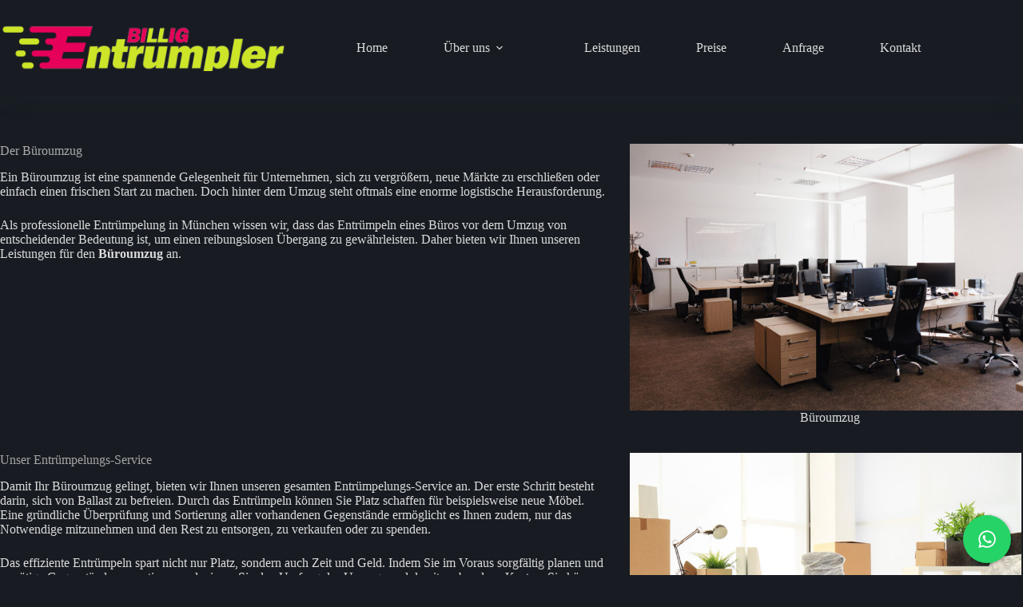

--- FILE ---
content_type: text/html; charset=UTF-8
request_url: https://www.billig-entruempelung.de/entsorgung-muenchen/bueroumzug/
body_size: 15910
content:
<!doctype html>
<html lang="de">
<head>
	
	<meta charset="UTF-8">
	<meta name="viewport" content="width=device-width, initial-scale=1, maximum-scale=5, viewport-fit=cover">
	<link rel="profile" href="https://gmpg.org/xfn/11">

	<meta name='robots' content='index, follow, max-image-preview:large, max-snippet:-1, max-video-preview:-1' />
	<style>img:is([sizes="auto" i], [sizes^="auto," i]) { contain-intrinsic-size: 3000px 1500px }</style>
	
	<!-- This site is optimized with the Yoast SEO plugin v26.7 - https://yoast.com/wordpress/plugins/seo/ -->
	<title>Büroumzug in München - Sicheres gelingen mit Billig Entrümpler</title>
	<meta name="description" content="Büroumzug in München: Sichere Entrümpelung und Entsorgung von alten Gegenständen und Sensiblen Daten - Billig Entrümpler." />
	<link rel="canonical" href="https://www.billig-entruempelung.de/entsorgung-muenchen/bueroumzug/" />
	<meta property="og:locale" content="de_DE" />
	<meta property="og:type" content="article" />
	<meta property="og:title" content="Büroumzug in München - Sicheres gelingen mit Billig Entrümpler" />
	<meta property="og:description" content="Büroumzug in München: Sichere Entrümpelung und Entsorgung von alten Gegenständen und Sensiblen Daten - Billig Entrümpler." />
	<meta property="og:url" content="https://www.billig-entruempelung.de/entsorgung-muenchen/bueroumzug/" />
	<meta property="og:site_name" content="Billig Entrümpelung und Entsorgung München" />
	<meta property="article:published_time" content="2023-05-31T13:06:26+00:00" />
	<meta property="article:modified_time" content="2025-02-11T10:18:11+00:00" />
	<meta property="og:image" content="https://www.billig-entruempelung.de/wp-content/uploads/2023/05/firmenentruempelung-muenchen.jpg" />
	<meta property="og:image:width" content="1920" />
	<meta property="og:image:height" content="1281" />
	<meta property="og:image:type" content="image/jpeg" />
	<meta name="author" content="admin" />
	<meta name="twitter:card" content="summary_large_image" />
	<meta name="twitter:label1" content="Verfasst von" />
	<meta name="twitter:data1" content="admin" />
	<meta name="twitter:label2" content="Geschätzte Lesezeit" />
	<meta name="twitter:data2" content="2 Minuten" />
	<script type="application/ld+json" class="yoast-schema-graph">{"@context":"https://schema.org","@graph":[{"@type":"Article","@id":"https://www.billig-entruempelung.de/entsorgung-muenchen/bueroumzug/#article","isPartOf":{"@id":"https://www.billig-entruempelung.de/entsorgung-muenchen/bueroumzug/"},"author":{"name":"admin","@id":"https://www.billig-entruempelung.de/#/schema/person/f407b9717254e40daa8634af2b90cd5a"},"headline":"Büroumzug in München","datePublished":"2023-05-31T13:06:26+00:00","dateModified":"2025-02-11T10:18:11+00:00","mainEntityOfPage":{"@id":"https://www.billig-entruempelung.de/entsorgung-muenchen/bueroumzug/"},"wordCount":454,"publisher":{"@id":"https://www.billig-entruempelung.de/#organization"},"image":{"@id":"https://www.billig-entruempelung.de/entsorgung-muenchen/bueroumzug/#primaryimage"},"thumbnailUrl":"https://www.billig-entruempelung.de/wp-content/uploads/2023/05/firmenentruempelung-muenchen.jpg","articleSection":["Blog"],"inLanguage":"de"},{"@type":"WebPage","@id":"https://www.billig-entruempelung.de/entsorgung-muenchen/bueroumzug/","url":"https://www.billig-entruempelung.de/entsorgung-muenchen/bueroumzug/","name":"Büroumzug in München - Sicheres gelingen mit Billig Entrümpler","isPartOf":{"@id":"https://www.billig-entruempelung.de/#website"},"primaryImageOfPage":{"@id":"https://www.billig-entruempelung.de/entsorgung-muenchen/bueroumzug/#primaryimage"},"image":{"@id":"https://www.billig-entruempelung.de/entsorgung-muenchen/bueroumzug/#primaryimage"},"thumbnailUrl":"https://www.billig-entruempelung.de/wp-content/uploads/2023/05/firmenentruempelung-muenchen.jpg","datePublished":"2023-05-31T13:06:26+00:00","dateModified":"2025-02-11T10:18:11+00:00","description":"Büroumzug in München: Sichere Entrümpelung und Entsorgung von alten Gegenständen und Sensiblen Daten - Billig Entrümpler.","breadcrumb":{"@id":"https://www.billig-entruempelung.de/entsorgung-muenchen/bueroumzug/#breadcrumb"},"inLanguage":"de","potentialAction":[{"@type":"ReadAction","target":["https://www.billig-entruempelung.de/entsorgung-muenchen/bueroumzug/"]}]},{"@type":"ImageObject","inLanguage":"de","@id":"https://www.billig-entruempelung.de/entsorgung-muenchen/bueroumzug/#primaryimage","url":"https://www.billig-entruempelung.de/wp-content/uploads/2023/05/firmenentruempelung-muenchen.jpg","contentUrl":"https://www.billig-entruempelung.de/wp-content/uploads/2023/05/firmenentruempelung-muenchen.jpg","width":1920,"height":1281},{"@type":"BreadcrumbList","@id":"https://www.billig-entruempelung.de/entsorgung-muenchen/bueroumzug/#breadcrumb","itemListElement":[{"@type":"ListItem","position":1,"name":"Startseite","item":"https://www.billig-entruempelung.de/"},{"@type":"ListItem","position":2,"name":"Büroumzug in München"}]},{"@type":"WebSite","@id":"https://www.billig-entruempelung.de/#website","url":"https://www.billig-entruempelung.de/","name":"Billig Entrümpelung und Entsorgung München","description":"Billig Entrümpelung &amp; Entsorgung für München","publisher":{"@id":"https://www.billig-entruempelung.de/#organization"},"potentialAction":[{"@type":"SearchAction","target":{"@type":"EntryPoint","urlTemplate":"https://www.billig-entruempelung.de/?s={search_term_string}"},"query-input":{"@type":"PropertyValueSpecification","valueRequired":true,"valueName":"search_term_string"}}],"inLanguage":"de"},{"@type":"Organization","@id":"https://www.billig-entruempelung.de/#organization","name":"Billig Entrümpelung und Entsorgung München","url":"https://www.billig-entruempelung.de/","logo":{"@type":"ImageObject","inLanguage":"de","@id":"https://www.billig-entruempelung.de/#/schema/logo/image/","url":"https://www.billig-entruempelung.de/wp-content/uploads/2024/11/billig-entruempler-muenchen.png","contentUrl":"https://www.billig-entruempelung.de/wp-content/uploads/2024/11/billig-entruempler-muenchen.png","width":400,"height":65,"caption":"Billig Entrümpelung und Entsorgung München"},"image":{"@id":"https://www.billig-entruempelung.de/#/schema/logo/image/"}},{"@type":"Person","@id":"https://www.billig-entruempelung.de/#/schema/person/f407b9717254e40daa8634af2b90cd5a","name":"admin","url":"https://www.billig-entruempelung.de/entsorgung-muenchen/author/admin/"}]}</script>
	<!-- / Yoast SEO plugin. -->


<link rel="alternate" type="application/rss+xml" title="Billig Entrümpelung und Entsorgung München &raquo; Feed" href="https://www.billig-entruempelung.de/feed/" />
<link rel="alternate" type="application/rss+xml" title="Billig Entrümpelung und Entsorgung München &raquo; Kommentar-Feed" href="https://www.billig-entruempelung.de/comments/feed/" />
<link rel="alternate" type="application/rss+xml" title="Billig Entrümpelung und Entsorgung München &raquo; Büroumzug in München-Kommentar-Feed" href="https://www.billig-entruempelung.de/entsorgung-muenchen/bueroumzug/feed/" />
<link rel='stylesheet' id='blocksy-dynamic-global-css' href='https://www.billig-entruempelung.de/wp-content/uploads/blocksy/css/global.css?ver=77619' media='all' />
<link rel='stylesheet' id='wp-block-library-css' href='https://www.billig-entruempelung.de/wp-includes/css/dist/block-library/style.min.css?ver=6.8.3' media='all' />
<style id='global-styles-inline-css'>
:root{--wp--preset--aspect-ratio--square: 1;--wp--preset--aspect-ratio--4-3: 4/3;--wp--preset--aspect-ratio--3-4: 3/4;--wp--preset--aspect-ratio--3-2: 3/2;--wp--preset--aspect-ratio--2-3: 2/3;--wp--preset--aspect-ratio--16-9: 16/9;--wp--preset--aspect-ratio--9-16: 9/16;--wp--preset--color--black: #000000;--wp--preset--color--cyan-bluish-gray: #abb8c3;--wp--preset--color--white: #ffffff;--wp--preset--color--pale-pink: #f78da7;--wp--preset--color--vivid-red: #cf2e2e;--wp--preset--color--luminous-vivid-orange: #ff6900;--wp--preset--color--luminous-vivid-amber: #fcb900;--wp--preset--color--light-green-cyan: #7bdcb5;--wp--preset--color--vivid-green-cyan: #00d084;--wp--preset--color--pale-cyan-blue: #8ed1fc;--wp--preset--color--vivid-cyan-blue: #0693e3;--wp--preset--color--vivid-purple: #9b51e0;--wp--preset--color--palette-color-1: var(--theme-palette-color-1, #e6005a);--wp--preset--color--palette-color-2: var(--theme-palette-color-2, #e6005a);--wp--preset--color--palette-color-3: var(--theme-palette-color-3, #ffffff);--wp--preset--color--palette-color-4: var(--theme-palette-color-4, #accb3e);--wp--preset--color--palette-color-5: var(--theme-palette-color-5, #ffffff);--wp--preset--color--palette-color-6: var(--theme-palette-color-6, #f2f5f7);--wp--preset--color--palette-color-7: var(--theme-palette-color-7, #FAFBFC);--wp--preset--color--palette-color-8: var(--theme-palette-color-8, #ffffff);--wp--preset--gradient--vivid-cyan-blue-to-vivid-purple: linear-gradient(135deg,rgba(6,147,227,1) 0%,rgb(155,81,224) 100%);--wp--preset--gradient--light-green-cyan-to-vivid-green-cyan: linear-gradient(135deg,rgb(122,220,180) 0%,rgb(0,208,130) 100%);--wp--preset--gradient--luminous-vivid-amber-to-luminous-vivid-orange: linear-gradient(135deg,rgba(252,185,0,1) 0%,rgba(255,105,0,1) 100%);--wp--preset--gradient--luminous-vivid-orange-to-vivid-red: linear-gradient(135deg,rgba(255,105,0,1) 0%,rgb(207,46,46) 100%);--wp--preset--gradient--very-light-gray-to-cyan-bluish-gray: linear-gradient(135deg,rgb(238,238,238) 0%,rgb(169,184,195) 100%);--wp--preset--gradient--cool-to-warm-spectrum: linear-gradient(135deg,rgb(74,234,220) 0%,rgb(151,120,209) 20%,rgb(207,42,186) 40%,rgb(238,44,130) 60%,rgb(251,105,98) 80%,rgb(254,248,76) 100%);--wp--preset--gradient--blush-light-purple: linear-gradient(135deg,rgb(255,206,236) 0%,rgb(152,150,240) 100%);--wp--preset--gradient--blush-bordeaux: linear-gradient(135deg,rgb(254,205,165) 0%,rgb(254,45,45) 50%,rgb(107,0,62) 100%);--wp--preset--gradient--luminous-dusk: linear-gradient(135deg,rgb(255,203,112) 0%,rgb(199,81,192) 50%,rgb(65,88,208) 100%);--wp--preset--gradient--pale-ocean: linear-gradient(135deg,rgb(255,245,203) 0%,rgb(182,227,212) 50%,rgb(51,167,181) 100%);--wp--preset--gradient--electric-grass: linear-gradient(135deg,rgb(202,248,128) 0%,rgb(113,206,126) 100%);--wp--preset--gradient--midnight: linear-gradient(135deg,rgb(2,3,129) 0%,rgb(40,116,252) 100%);--wp--preset--gradient--juicy-peach: linear-gradient(to right, #ffecd2 0%, #fcb69f 100%);--wp--preset--gradient--young-passion: linear-gradient(to right, #ff8177 0%, #ff867a 0%, #ff8c7f 21%, #f99185 52%, #cf556c 78%, #b12a5b 100%);--wp--preset--gradient--true-sunset: linear-gradient(to right, #fa709a 0%, #fee140 100%);--wp--preset--gradient--morpheus-den: linear-gradient(to top, #30cfd0 0%, #330867 100%);--wp--preset--gradient--plum-plate: linear-gradient(135deg, #667eea 0%, #764ba2 100%);--wp--preset--gradient--aqua-splash: linear-gradient(15deg, #13547a 0%, #80d0c7 100%);--wp--preset--gradient--love-kiss: linear-gradient(to top, #ff0844 0%, #ffb199 100%);--wp--preset--gradient--new-retrowave: linear-gradient(to top, #3b41c5 0%, #a981bb 49%, #ffc8a9 100%);--wp--preset--gradient--plum-bath: linear-gradient(to top, #cc208e 0%, #6713d2 100%);--wp--preset--gradient--high-flight: linear-gradient(to right, #0acffe 0%, #495aff 100%);--wp--preset--gradient--teen-party: linear-gradient(-225deg, #FF057C 0%, #8D0B93 50%, #321575 100%);--wp--preset--gradient--fabled-sunset: linear-gradient(-225deg, #231557 0%, #44107A 29%, #FF1361 67%, #FFF800 100%);--wp--preset--gradient--arielle-smile: radial-gradient(circle 248px at center, #16d9e3 0%, #30c7ec 47%, #46aef7 100%);--wp--preset--gradient--itmeo-branding: linear-gradient(180deg, #2af598 0%, #009efd 100%);--wp--preset--gradient--deep-blue: linear-gradient(to right, #6a11cb 0%, #2575fc 100%);--wp--preset--gradient--strong-bliss: linear-gradient(to right, #f78ca0 0%, #f9748f 19%, #fd868c 60%, #fe9a8b 100%);--wp--preset--gradient--sweet-period: linear-gradient(to top, #3f51b1 0%, #5a55ae 13%, #7b5fac 25%, #8f6aae 38%, #a86aa4 50%, #cc6b8e 62%, #f18271 75%, #f3a469 87%, #f7c978 100%);--wp--preset--gradient--purple-division: linear-gradient(to top, #7028e4 0%, #e5b2ca 100%);--wp--preset--gradient--cold-evening: linear-gradient(to top, #0c3483 0%, #a2b6df 100%, #6b8cce 100%, #a2b6df 100%);--wp--preset--gradient--mountain-rock: linear-gradient(to right, #868f96 0%, #596164 100%);--wp--preset--gradient--desert-hump: linear-gradient(to top, #c79081 0%, #dfa579 100%);--wp--preset--gradient--ethernal-constance: linear-gradient(to top, #09203f 0%, #537895 100%);--wp--preset--gradient--happy-memories: linear-gradient(-60deg, #ff5858 0%, #f09819 100%);--wp--preset--gradient--grown-early: linear-gradient(to top, #0ba360 0%, #3cba92 100%);--wp--preset--gradient--morning-salad: linear-gradient(-225deg, #B7F8DB 0%, #50A7C2 100%);--wp--preset--gradient--night-call: linear-gradient(-225deg, #AC32E4 0%, #7918F2 48%, #4801FF 100%);--wp--preset--gradient--mind-crawl: linear-gradient(-225deg, #473B7B 0%, #3584A7 51%, #30D2BE 100%);--wp--preset--gradient--angel-care: linear-gradient(-225deg, #FFE29F 0%, #FFA99F 48%, #FF719A 100%);--wp--preset--gradient--juicy-cake: linear-gradient(to top, #e14fad 0%, #f9d423 100%);--wp--preset--gradient--rich-metal: linear-gradient(to right, #d7d2cc 0%, #304352 100%);--wp--preset--gradient--mole-hall: linear-gradient(-20deg, #616161 0%, #9bc5c3 100%);--wp--preset--gradient--cloudy-knoxville: linear-gradient(120deg, #fdfbfb 0%, #ebedee 100%);--wp--preset--gradient--soft-grass: linear-gradient(to top, #c1dfc4 0%, #deecdd 100%);--wp--preset--gradient--saint-petersburg: linear-gradient(135deg, #f5f7fa 0%, #c3cfe2 100%);--wp--preset--gradient--everlasting-sky: linear-gradient(135deg, #fdfcfb 0%, #e2d1c3 100%);--wp--preset--gradient--kind-steel: linear-gradient(-20deg, #e9defa 0%, #fbfcdb 100%);--wp--preset--gradient--over-sun: linear-gradient(60deg, #abecd6 0%, #fbed96 100%);--wp--preset--gradient--premium-white: linear-gradient(to top, #d5d4d0 0%, #d5d4d0 1%, #eeeeec 31%, #efeeec 75%, #e9e9e7 100%);--wp--preset--gradient--clean-mirror: linear-gradient(45deg, #93a5cf 0%, #e4efe9 100%);--wp--preset--gradient--wild-apple: linear-gradient(to top, #d299c2 0%, #fef9d7 100%);--wp--preset--gradient--snow-again: linear-gradient(to top, #e6e9f0 0%, #eef1f5 100%);--wp--preset--gradient--confident-cloud: linear-gradient(to top, #dad4ec 0%, #dad4ec 1%, #f3e7e9 100%);--wp--preset--gradient--glass-water: linear-gradient(to top, #dfe9f3 0%, white 100%);--wp--preset--gradient--perfect-white: linear-gradient(-225deg, #E3FDF5 0%, #FFE6FA 100%);--wp--preset--font-size--small: 13px;--wp--preset--font-size--medium: 20px;--wp--preset--font-size--large: clamp(22px, 1.375rem + ((1vw - 3.2px) * 0.625), 30px);--wp--preset--font-size--x-large: clamp(30px, 1.875rem + ((1vw - 3.2px) * 1.563), 50px);--wp--preset--font-size--xx-large: clamp(45px, 2.813rem + ((1vw - 3.2px) * 2.734), 80px);--wp--preset--spacing--20: 0.44rem;--wp--preset--spacing--30: 0.67rem;--wp--preset--spacing--40: 1rem;--wp--preset--spacing--50: 1.5rem;--wp--preset--spacing--60: 2.25rem;--wp--preset--spacing--70: 3.38rem;--wp--preset--spacing--80: 5.06rem;--wp--preset--shadow--natural: 6px 6px 9px rgba(0, 0, 0, 0.2);--wp--preset--shadow--deep: 12px 12px 50px rgba(0, 0, 0, 0.4);--wp--preset--shadow--sharp: 6px 6px 0px rgba(0, 0, 0, 0.2);--wp--preset--shadow--outlined: 6px 6px 0px -3px rgba(255, 255, 255, 1), 6px 6px rgba(0, 0, 0, 1);--wp--preset--shadow--crisp: 6px 6px 0px rgba(0, 0, 0, 1);}:root { --wp--style--global--content-size: var(--theme-block-max-width);--wp--style--global--wide-size: var(--theme-block-wide-max-width); }:where(body) { margin: 0; }.wp-site-blocks > .alignleft { float: left; margin-right: 2em; }.wp-site-blocks > .alignright { float: right; margin-left: 2em; }.wp-site-blocks > .aligncenter { justify-content: center; margin-left: auto; margin-right: auto; }:where(.wp-site-blocks) > * { margin-block-start: var(--theme-content-spacing); margin-block-end: 0; }:where(.wp-site-blocks) > :first-child { margin-block-start: 0; }:where(.wp-site-blocks) > :last-child { margin-block-end: 0; }:root { --wp--style--block-gap: var(--theme-content-spacing); }:root :where(.is-layout-flow) > :first-child{margin-block-start: 0;}:root :where(.is-layout-flow) > :last-child{margin-block-end: 0;}:root :where(.is-layout-flow) > *{margin-block-start: var(--theme-content-spacing);margin-block-end: 0;}:root :where(.is-layout-constrained) > :first-child{margin-block-start: 0;}:root :where(.is-layout-constrained) > :last-child{margin-block-end: 0;}:root :where(.is-layout-constrained) > *{margin-block-start: var(--theme-content-spacing);margin-block-end: 0;}:root :where(.is-layout-flex){gap: var(--theme-content-spacing);}:root :where(.is-layout-grid){gap: var(--theme-content-spacing);}.is-layout-flow > .alignleft{float: left;margin-inline-start: 0;margin-inline-end: 2em;}.is-layout-flow > .alignright{float: right;margin-inline-start: 2em;margin-inline-end: 0;}.is-layout-flow > .aligncenter{margin-left: auto !important;margin-right: auto !important;}.is-layout-constrained > .alignleft{float: left;margin-inline-start: 0;margin-inline-end: 2em;}.is-layout-constrained > .alignright{float: right;margin-inline-start: 2em;margin-inline-end: 0;}.is-layout-constrained > .aligncenter{margin-left: auto !important;margin-right: auto !important;}.is-layout-constrained > :where(:not(.alignleft):not(.alignright):not(.alignfull)){max-width: var(--wp--style--global--content-size);margin-left: auto !important;margin-right: auto !important;}.is-layout-constrained > .alignwide{max-width: var(--wp--style--global--wide-size);}body .is-layout-flex{display: flex;}.is-layout-flex{flex-wrap: wrap;align-items: center;}.is-layout-flex > :is(*, div){margin: 0;}body .is-layout-grid{display: grid;}.is-layout-grid > :is(*, div){margin: 0;}body{padding-top: 0px;padding-right: 0px;padding-bottom: 0px;padding-left: 0px;}.has-black-color{color: var(--wp--preset--color--black) !important;}.has-cyan-bluish-gray-color{color: var(--wp--preset--color--cyan-bluish-gray) !important;}.has-white-color{color: var(--wp--preset--color--white) !important;}.has-pale-pink-color{color: var(--wp--preset--color--pale-pink) !important;}.has-vivid-red-color{color: var(--wp--preset--color--vivid-red) !important;}.has-luminous-vivid-orange-color{color: var(--wp--preset--color--luminous-vivid-orange) !important;}.has-luminous-vivid-amber-color{color: var(--wp--preset--color--luminous-vivid-amber) !important;}.has-light-green-cyan-color{color: var(--wp--preset--color--light-green-cyan) !important;}.has-vivid-green-cyan-color{color: var(--wp--preset--color--vivid-green-cyan) !important;}.has-pale-cyan-blue-color{color: var(--wp--preset--color--pale-cyan-blue) !important;}.has-vivid-cyan-blue-color{color: var(--wp--preset--color--vivid-cyan-blue) !important;}.has-vivid-purple-color{color: var(--wp--preset--color--vivid-purple) !important;}.has-palette-color-1-color{color: var(--wp--preset--color--palette-color-1) !important;}.has-palette-color-2-color{color: var(--wp--preset--color--palette-color-2) !important;}.has-palette-color-3-color{color: var(--wp--preset--color--palette-color-3) !important;}.has-palette-color-4-color{color: var(--wp--preset--color--palette-color-4) !important;}.has-palette-color-5-color{color: var(--wp--preset--color--palette-color-5) !important;}.has-palette-color-6-color{color: var(--wp--preset--color--palette-color-6) !important;}.has-palette-color-7-color{color: var(--wp--preset--color--palette-color-7) !important;}.has-palette-color-8-color{color: var(--wp--preset--color--palette-color-8) !important;}.has-black-background-color{background-color: var(--wp--preset--color--black) !important;}.has-cyan-bluish-gray-background-color{background-color: var(--wp--preset--color--cyan-bluish-gray) !important;}.has-white-background-color{background-color: var(--wp--preset--color--white) !important;}.has-pale-pink-background-color{background-color: var(--wp--preset--color--pale-pink) !important;}.has-vivid-red-background-color{background-color: var(--wp--preset--color--vivid-red) !important;}.has-luminous-vivid-orange-background-color{background-color: var(--wp--preset--color--luminous-vivid-orange) !important;}.has-luminous-vivid-amber-background-color{background-color: var(--wp--preset--color--luminous-vivid-amber) !important;}.has-light-green-cyan-background-color{background-color: var(--wp--preset--color--light-green-cyan) !important;}.has-vivid-green-cyan-background-color{background-color: var(--wp--preset--color--vivid-green-cyan) !important;}.has-pale-cyan-blue-background-color{background-color: var(--wp--preset--color--pale-cyan-blue) !important;}.has-vivid-cyan-blue-background-color{background-color: var(--wp--preset--color--vivid-cyan-blue) !important;}.has-vivid-purple-background-color{background-color: var(--wp--preset--color--vivid-purple) !important;}.has-palette-color-1-background-color{background-color: var(--wp--preset--color--palette-color-1) !important;}.has-palette-color-2-background-color{background-color: var(--wp--preset--color--palette-color-2) !important;}.has-palette-color-3-background-color{background-color: var(--wp--preset--color--palette-color-3) !important;}.has-palette-color-4-background-color{background-color: var(--wp--preset--color--palette-color-4) !important;}.has-palette-color-5-background-color{background-color: var(--wp--preset--color--palette-color-5) !important;}.has-palette-color-6-background-color{background-color: var(--wp--preset--color--palette-color-6) !important;}.has-palette-color-7-background-color{background-color: var(--wp--preset--color--palette-color-7) !important;}.has-palette-color-8-background-color{background-color: var(--wp--preset--color--palette-color-8) !important;}.has-black-border-color{border-color: var(--wp--preset--color--black) !important;}.has-cyan-bluish-gray-border-color{border-color: var(--wp--preset--color--cyan-bluish-gray) !important;}.has-white-border-color{border-color: var(--wp--preset--color--white) !important;}.has-pale-pink-border-color{border-color: var(--wp--preset--color--pale-pink) !important;}.has-vivid-red-border-color{border-color: var(--wp--preset--color--vivid-red) !important;}.has-luminous-vivid-orange-border-color{border-color: var(--wp--preset--color--luminous-vivid-orange) !important;}.has-luminous-vivid-amber-border-color{border-color: var(--wp--preset--color--luminous-vivid-amber) !important;}.has-light-green-cyan-border-color{border-color: var(--wp--preset--color--light-green-cyan) !important;}.has-vivid-green-cyan-border-color{border-color: var(--wp--preset--color--vivid-green-cyan) !important;}.has-pale-cyan-blue-border-color{border-color: var(--wp--preset--color--pale-cyan-blue) !important;}.has-vivid-cyan-blue-border-color{border-color: var(--wp--preset--color--vivid-cyan-blue) !important;}.has-vivid-purple-border-color{border-color: var(--wp--preset--color--vivid-purple) !important;}.has-palette-color-1-border-color{border-color: var(--wp--preset--color--palette-color-1) !important;}.has-palette-color-2-border-color{border-color: var(--wp--preset--color--palette-color-2) !important;}.has-palette-color-3-border-color{border-color: var(--wp--preset--color--palette-color-3) !important;}.has-palette-color-4-border-color{border-color: var(--wp--preset--color--palette-color-4) !important;}.has-palette-color-5-border-color{border-color: var(--wp--preset--color--palette-color-5) !important;}.has-palette-color-6-border-color{border-color: var(--wp--preset--color--palette-color-6) !important;}.has-palette-color-7-border-color{border-color: var(--wp--preset--color--palette-color-7) !important;}.has-palette-color-8-border-color{border-color: var(--wp--preset--color--palette-color-8) !important;}.has-vivid-cyan-blue-to-vivid-purple-gradient-background{background: var(--wp--preset--gradient--vivid-cyan-blue-to-vivid-purple) !important;}.has-light-green-cyan-to-vivid-green-cyan-gradient-background{background: var(--wp--preset--gradient--light-green-cyan-to-vivid-green-cyan) !important;}.has-luminous-vivid-amber-to-luminous-vivid-orange-gradient-background{background: var(--wp--preset--gradient--luminous-vivid-amber-to-luminous-vivid-orange) !important;}.has-luminous-vivid-orange-to-vivid-red-gradient-background{background: var(--wp--preset--gradient--luminous-vivid-orange-to-vivid-red) !important;}.has-very-light-gray-to-cyan-bluish-gray-gradient-background{background: var(--wp--preset--gradient--very-light-gray-to-cyan-bluish-gray) !important;}.has-cool-to-warm-spectrum-gradient-background{background: var(--wp--preset--gradient--cool-to-warm-spectrum) !important;}.has-blush-light-purple-gradient-background{background: var(--wp--preset--gradient--blush-light-purple) !important;}.has-blush-bordeaux-gradient-background{background: var(--wp--preset--gradient--blush-bordeaux) !important;}.has-luminous-dusk-gradient-background{background: var(--wp--preset--gradient--luminous-dusk) !important;}.has-pale-ocean-gradient-background{background: var(--wp--preset--gradient--pale-ocean) !important;}.has-electric-grass-gradient-background{background: var(--wp--preset--gradient--electric-grass) !important;}.has-midnight-gradient-background{background: var(--wp--preset--gradient--midnight) !important;}.has-juicy-peach-gradient-background{background: var(--wp--preset--gradient--juicy-peach) !important;}.has-young-passion-gradient-background{background: var(--wp--preset--gradient--young-passion) !important;}.has-true-sunset-gradient-background{background: var(--wp--preset--gradient--true-sunset) !important;}.has-morpheus-den-gradient-background{background: var(--wp--preset--gradient--morpheus-den) !important;}.has-plum-plate-gradient-background{background: var(--wp--preset--gradient--plum-plate) !important;}.has-aqua-splash-gradient-background{background: var(--wp--preset--gradient--aqua-splash) !important;}.has-love-kiss-gradient-background{background: var(--wp--preset--gradient--love-kiss) !important;}.has-new-retrowave-gradient-background{background: var(--wp--preset--gradient--new-retrowave) !important;}.has-plum-bath-gradient-background{background: var(--wp--preset--gradient--plum-bath) !important;}.has-high-flight-gradient-background{background: var(--wp--preset--gradient--high-flight) !important;}.has-teen-party-gradient-background{background: var(--wp--preset--gradient--teen-party) !important;}.has-fabled-sunset-gradient-background{background: var(--wp--preset--gradient--fabled-sunset) !important;}.has-arielle-smile-gradient-background{background: var(--wp--preset--gradient--arielle-smile) !important;}.has-itmeo-branding-gradient-background{background: var(--wp--preset--gradient--itmeo-branding) !important;}.has-deep-blue-gradient-background{background: var(--wp--preset--gradient--deep-blue) !important;}.has-strong-bliss-gradient-background{background: var(--wp--preset--gradient--strong-bliss) !important;}.has-sweet-period-gradient-background{background: var(--wp--preset--gradient--sweet-period) !important;}.has-purple-division-gradient-background{background: var(--wp--preset--gradient--purple-division) !important;}.has-cold-evening-gradient-background{background: var(--wp--preset--gradient--cold-evening) !important;}.has-mountain-rock-gradient-background{background: var(--wp--preset--gradient--mountain-rock) !important;}.has-desert-hump-gradient-background{background: var(--wp--preset--gradient--desert-hump) !important;}.has-ethernal-constance-gradient-background{background: var(--wp--preset--gradient--ethernal-constance) !important;}.has-happy-memories-gradient-background{background: var(--wp--preset--gradient--happy-memories) !important;}.has-grown-early-gradient-background{background: var(--wp--preset--gradient--grown-early) !important;}.has-morning-salad-gradient-background{background: var(--wp--preset--gradient--morning-salad) !important;}.has-night-call-gradient-background{background: var(--wp--preset--gradient--night-call) !important;}.has-mind-crawl-gradient-background{background: var(--wp--preset--gradient--mind-crawl) !important;}.has-angel-care-gradient-background{background: var(--wp--preset--gradient--angel-care) !important;}.has-juicy-cake-gradient-background{background: var(--wp--preset--gradient--juicy-cake) !important;}.has-rich-metal-gradient-background{background: var(--wp--preset--gradient--rich-metal) !important;}.has-mole-hall-gradient-background{background: var(--wp--preset--gradient--mole-hall) !important;}.has-cloudy-knoxville-gradient-background{background: var(--wp--preset--gradient--cloudy-knoxville) !important;}.has-soft-grass-gradient-background{background: var(--wp--preset--gradient--soft-grass) !important;}.has-saint-petersburg-gradient-background{background: var(--wp--preset--gradient--saint-petersburg) !important;}.has-everlasting-sky-gradient-background{background: var(--wp--preset--gradient--everlasting-sky) !important;}.has-kind-steel-gradient-background{background: var(--wp--preset--gradient--kind-steel) !important;}.has-over-sun-gradient-background{background: var(--wp--preset--gradient--over-sun) !important;}.has-premium-white-gradient-background{background: var(--wp--preset--gradient--premium-white) !important;}.has-clean-mirror-gradient-background{background: var(--wp--preset--gradient--clean-mirror) !important;}.has-wild-apple-gradient-background{background: var(--wp--preset--gradient--wild-apple) !important;}.has-snow-again-gradient-background{background: var(--wp--preset--gradient--snow-again) !important;}.has-confident-cloud-gradient-background{background: var(--wp--preset--gradient--confident-cloud) !important;}.has-glass-water-gradient-background{background: var(--wp--preset--gradient--glass-water) !important;}.has-perfect-white-gradient-background{background: var(--wp--preset--gradient--perfect-white) !important;}.has-small-font-size{font-size: var(--wp--preset--font-size--small) !important;}.has-medium-font-size{font-size: var(--wp--preset--font-size--medium) !important;}.has-large-font-size{font-size: var(--wp--preset--font-size--large) !important;}.has-x-large-font-size{font-size: var(--wp--preset--font-size--x-large) !important;}.has-xx-large-font-size{font-size: var(--wp--preset--font-size--xx-large) !important;}
:root :where(.wp-block-pullquote){font-size: clamp(0.984em, 0.984rem + ((1vw - 0.2em) * 0.645), 1.5em);line-height: 1.6;}
</style>
<link rel='stylesheet' id='cresta-whatsapp-chat-front-style-css' href='https://www.billig-entruempelung.de/wp-content/plugins/cresta-whatsapp-chat/css/cresta-whatsapp-chat-front-css.min.css?ver=1.3.7' media='all' />
<link rel='stylesheet' id='formcraft-common-css' href='https://www.billig-entruempelung.de/wp-content/plugins/formcraft3/dist/formcraft-common.css?ver=3.9.3' media='all' />
<link rel='stylesheet' id='formcraft-form-css' href='https://www.billig-entruempelung.de/wp-content/plugins/formcraft3/dist/form.css?ver=3.9.3' media='all' />
<link rel='stylesheet' id='rt-fontawsome-css' href='https://www.billig-entruempelung.de/wp-content/plugins/the-post-grid/assets/vendor/font-awesome/css/font-awesome.min.css?ver=7.8.8' media='all' />
<link rel='stylesheet' id='rt-tpg-css' href='https://www.billig-entruempelung.de/wp-content/plugins/the-post-grid/assets/css/thepostgrid.min.css?ver=7.8.8' media='all' />
<link rel='stylesheet' id='parent-style-css' href='https://www.billig-entruempelung.de/wp-content/themes/blocksy/style.css?ver=6.8.3' media='all' />
<link rel='stylesheet' id='ct-main-styles-css' href='https://www.billig-entruempelung.de/wp-content/themes/blocksy/static/bundle/main.min.css?ver=2.1.23' media='all' />
<link rel='stylesheet' id='ct-elementor-styles-css' href='https://www.billig-entruempelung.de/wp-content/themes/blocksy/static/bundle/elementor-frontend.min.css?ver=2.1.23' media='all' />
<link rel='stylesheet' id='tablepress-default-css' href='https://www.billig-entruempelung.de/wp-content/plugins/tablepress/css/build/default.css?ver=3.2.6' media='all' />
<link rel='stylesheet' id='js_composer_front-css' href='https://www.billig-entruempelung.de/wp-content/plugins/js_composer/assets/css/js_composer.min.css?ver=8.6.1' media='all' />
<!--n2css--><!--n2js--><script src="https://www.billig-entruempelung.de/wp-includes/js/jquery/jquery.min.js?ver=3.7.1" id="jquery-core-js"></script>
<script src="https://www.billig-entruempelung.de/wp-includes/js/jquery/jquery-migrate.min.js?ver=3.4.1" id="jquery-migrate-js"></script>
<script></script><link rel="https://api.w.org/" href="https://www.billig-entruempelung.de/wp-json/" /><link rel="alternate" title="JSON" type="application/json" href="https://www.billig-entruempelung.de/wp-json/wp/v2/posts/2936" /><link rel="EditURI" type="application/rsd+xml" title="RSD" href="https://www.billig-entruempelung.de/xmlrpc.php?rsd" />
<meta name="generator" content="WordPress 6.8.3" />
<link rel='shortlink' href='https://www.billig-entruempelung.de/?p=2936' />
<link rel="alternate" title="oEmbed (JSON)" type="application/json+oembed" href="https://www.billig-entruempelung.de/wp-json/oembed/1.0/embed?url=https%3A%2F%2Fwww.billig-entruempelung.de%2Fentsorgung-muenchen%2Fbueroumzug%2F" />
<link rel="alternate" title="oEmbed (XML)" type="text/xml+oembed" href="https://www.billig-entruempelung.de/wp-json/oembed/1.0/embed?url=https%3A%2F%2Fwww.billig-entruempelung.de%2Fentsorgung-muenchen%2Fbueroumzug%2F&#038;format=xml" />
<style id='cresta-help-chat-inline-css'>.cresta-whatsapp-chat-box, .cresta-whatsapp-chat-button {z-index:1000}.cresta-whatsapp-chat-container-button {z-index:999}.cresta-whatsapp-chat-container {z-index:1000}.cresta-whatsapp-chat-overlay {z-index:998}</style>        <style>
            :root {
                --tpg-primary-color: #0d6efd;
                --tpg-secondary-color: #0654c4;
                --tpg-primary-light: #c4d0ff
            }

                    </style>
		<noscript><link rel='stylesheet' href='https://www.billig-entruempelung.de/wp-content/themes/blocksy/static/bundle/no-scripts.min.css' type='text/css'></noscript>
<meta name="generator" content="Elementor 3.34.1; features: e_font_icon_svg, additional_custom_breakpoints; settings: css_print_method-external, google_font-enabled, font_display-auto">
			<style>
				.e-con.e-parent:nth-of-type(n+4):not(.e-lazyloaded):not(.e-no-lazyload),
				.e-con.e-parent:nth-of-type(n+4):not(.e-lazyloaded):not(.e-no-lazyload) * {
					background-image: none !important;
				}
				@media screen and (max-height: 1024px) {
					.e-con.e-parent:nth-of-type(n+3):not(.e-lazyloaded):not(.e-no-lazyload),
					.e-con.e-parent:nth-of-type(n+3):not(.e-lazyloaded):not(.e-no-lazyload) * {
						background-image: none !important;
					}
				}
				@media screen and (max-height: 640px) {
					.e-con.e-parent:nth-of-type(n+2):not(.e-lazyloaded):not(.e-no-lazyload),
					.e-con.e-parent:nth-of-type(n+2):not(.e-lazyloaded):not(.e-no-lazyload) * {
						background-image: none !important;
					}
				}
			</style>
			<meta name="generator" content="Powered by WPBakery Page Builder - drag and drop page builder for WordPress."/>
<link rel="icon" href="https://www.billig-entruempelung.de/wp-content/uploads/2024/11/cropped-billig-entruempler-muenchen-32x32.png" sizes="32x32" />
<link rel="icon" href="https://www.billig-entruempelung.de/wp-content/uploads/2024/11/cropped-billig-entruempler-muenchen-192x192.png" sizes="192x192" />
<link rel="apple-touch-icon" href="https://www.billig-entruempelung.de/wp-content/uploads/2024/11/cropped-billig-entruempler-muenchen-180x180.png" />
<meta name="msapplication-TileImage" content="https://www.billig-entruempelung.de/wp-content/uploads/2024/11/cropped-billig-entruempler-muenchen-270x270.png" />
		<style id="wp-custom-css">
			select, textarea, input:is([type=url],[type=tel],[type=text],[type=time],[type=date],[type=datetime],[type=datetime-local],[type=email],[type=number],[type=search],[type=password]), fieldset .wc-stripe-elements-field, .ff-inherit-theme-style .ff-el-form-control:not([size]):not([multiple]) {
    -webkit-appearance: none;
    appearance: none;
    width: var(--has-width, var(--theme-form-field-width, 100%));
    height: var(--has-height, var(--theme-form-field-height, 40px));
	color: #3f3f3f;}

html .formcraft-css .powered-by {

    display: none;
}		</style>
		<noscript><style> .wpb_animate_when_almost_visible { opacity: 1; }</style></noscript>	</head>


<body class="wp-singular post-template-default single single-post postid-2936 single-format-standard wp-custom-logo wp-embed-responsive wp-theme-blocksy wp-child-theme-blocksy-child rttpg rttpg-7.8.8 radius-frontend rttpg-body-wrap rttpg-flaticon wpb-js-composer js-comp-ver-8.6.1 vc_responsive elementor-default elementor-kit-3207 ct-elementor-default-template" data-link="type-2" data-prefix="single_blog_post" data-header="type-1" data-footer="type-1" itemscope="itemscope" itemtype="https://schema.org/Blog">

<a class="skip-link screen-reader-text" href="#main">Zum Inhalt springen</a><div class="ct-drawer-canvas" data-location="start"><div id="offcanvas" class="ct-panel ct-header" data-behaviour="modal" role="dialog" aria-label="Offcanvas-Modal" inert="">
		<div class="ct-panel-actions">
			
			<button class="ct-toggle-close" data-type="type-1" aria-label="Menü schließen">
				<svg class="ct-icon" width="12" height="12" viewBox="0 0 15 15"><path d="M1 15a1 1 0 01-.71-.29 1 1 0 010-1.41l5.8-5.8-5.8-5.8A1 1 0 011.7.29l5.8 5.8 5.8-5.8a1 1 0 011.41 1.41l-5.8 5.8 5.8 5.8a1 1 0 01-1.41 1.41l-5.8-5.8-5.8 5.8A1 1 0 011 15z"/></svg>
			</button>
		</div>
		<div class="ct-panel-content" data-device="desktop"><div class="ct-panel-content-inner"></div></div><div class="ct-panel-content" data-device="mobile"><div class="ct-panel-content-inner">
<a href="https://www.billig-entruempelung.de/" class="site-logo-container" data-id="offcanvas-logo" rel="home" itemprop="url">
			<img width="800" height="528" src="https://www.billig-entruempelung.de/wp-content/uploads/2024/11/entruempelung-in-muenchen.png" class="default-logo" alt="Billig Entrümpelung und Entsorgung München" decoding="async" srcset="https://www.billig-entruempelung.de/wp-content/uploads/2024/11/entruempelung-in-muenchen.png 800w, https://www.billig-entruempelung.de/wp-content/uploads/2024/11/entruempelung-in-muenchen-300x198.png 300w, https://www.billig-entruempelung.de/wp-content/uploads/2024/11/entruempelung-in-muenchen-768x507.png 768w" sizes="(max-width: 800px) 100vw, 800px" />	</a>


<nav
	class="mobile-menu menu-container has-submenu"
	data-id="mobile-menu" data-interaction="click" data-toggle-type="type-1" data-submenu-dots="yes"	aria-label="Main Menu">

	<ul id="menu-main-menu-1" class=""><li class="menu-item menu-item-type-post_type menu-item-object-page menu-item-home menu-item-3199"><a href="https://www.billig-entruempelung.de/" class="ct-menu-link">Home</a></li>
<li class="menu-item menu-item-type-post_type menu-item-object-page menu-item-has-children menu-item-19"><span class="ct-sub-menu-parent"><a href="https://www.billig-entruempelung.de/ueber-uns/" title="Über uns Billig Entrümpelung München" class="ct-menu-link">Über uns</a><button class="ct-toggle-dropdown-mobile" aria-label="Dropdown-Menü erweitern" aria-haspopup="true" aria-expanded="false"><svg class="ct-icon toggle-icon-1" width="15" height="15" viewBox="0 0 15 15" aria-hidden="true"><path d="M3.9,5.1l3.6,3.6l3.6-3.6l1.4,0.7l-5,5l-5-5L3.9,5.1z"/></svg></button></span>
<ul class="sub-menu">
	<li class="menu-item menu-item-type-post_type menu-item-object-page menu-item-4033"><a href="https://www.billig-entruempelung.de/blog-entruempelung/" class="ct-menu-link">Blog</a></li>
</ul>
</li>
<li class="menu-item menu-item-type-post_type menu-item-object-page menu-item-18"><a href="https://www.billig-entruempelung.de/entruempelung-entsorgung-muenchen-haushaltsaufloesung/" title="Leistungen Entrümpelungen" class="ct-menu-link">Leistungen</a></li>
<li class="menu-item menu-item-type-custom menu-item-object-custom menu-item-3923"><a href="https://www.billig-entruempelung.de/entsorgung-muenchen/preise-preis-entruempelung-haushaltsaufloesung-muenchen/" class="ct-menu-link">Preise</a></li>
<li class="menu-item menu-item-type-post_type menu-item-object-page menu-item-17"><a href="https://www.billig-entruempelung.de/anfrageformular/" class="ct-menu-link">Anfrage</a></li>
<li class="menu-item menu-item-type-post_type menu-item-object-page menu-item-3198"><a href="https://www.billig-entruempelung.de/kontakt-entruempelung-und-entsorgung-in-muenchen/" class="ct-menu-link">Kontakt</a></li>
</ul></nav>


<div
	class="ct-header-socials "
	data-id="socials">

	
		<div class="ct-social-box" data-color="custom" data-icon-size="custom" data-icons-type="simple" >
			
			
							
				<a href="https://www.facebook.com/people/Billig-Entr%C3%BCmpler/100063684626765/" data-network="facebook" aria-label="Facebook">
					<span class="ct-icon-container">
					<svg
					width="20px"
					height="20px"
					viewBox="0 0 20 20"
					aria-hidden="true">
						<path d="M20,10.1c0-5.5-4.5-10-10-10S0,4.5,0,10.1c0,5,3.7,9.1,8.4,9.9v-7H5.9v-2.9h2.5V7.9C8.4,5.4,9.9,4,12.2,4c1.1,0,2.2,0.2,2.2,0.2v2.5h-1.3c-1.2,0-1.6,0.8-1.6,1.6v1.9h2.8L13.9,13h-2.3v7C16.3,19.2,20,15.1,20,10.1z"/>
					</svg>
				</span>				</a>
							
				<a href="#" data-network="twitter" aria-label="X (Twitter)">
					<span class="ct-icon-container">
					<svg
					width="20px"
					height="20px"
					viewBox="0 0 20 20"
					aria-hidden="true">
						<path d="M2.9 0C1.3 0 0 1.3 0 2.9v14.3C0 18.7 1.3 20 2.9 20h14.3c1.6 0 2.9-1.3 2.9-2.9V2.9C20 1.3 18.7 0 17.1 0H2.9zm13.2 3.8L11.5 9l5.5 7.2h-4.3l-3.3-4.4-3.8 4.4H3.4l5-5.7-5.3-6.7h4.4l3 4 3.5-4h2.1zM14.4 15 6.8 5H5.6l7.7 10h1.1z"/>
					</svg>
				</span>				</a>
							
				<a href="https://www.instagram.com/billigentruempler/" data-network="instagram" aria-label="Instagram">
					<span class="ct-icon-container">
					<svg
					width="20"
					height="20"
					viewBox="0 0 20 20"
					aria-hidden="true">
						<circle cx="10" cy="10" r="3.3"/>
						<path d="M14.2,0H5.8C2.6,0,0,2.6,0,5.8v8.3C0,17.4,2.6,20,5.8,20h8.3c3.2,0,5.8-2.6,5.8-5.8V5.8C20,2.6,17.4,0,14.2,0zM10,15c-2.8,0-5-2.2-5-5s2.2-5,5-5s5,2.2,5,5S12.8,15,10,15z M15.8,5C15.4,5,15,4.6,15,4.2s0.4-0.8,0.8-0.8s0.8,0.4,0.8,0.8S16.3,5,15.8,5z"/>
					</svg>
				</span>				</a>
							
				<a href="#" data-network="dribbble" aria-label="Dribbble">
					<span class="ct-icon-container">
					<svg
					width="20"
					height="20"
					viewBox="0 0 20 20"
					aria-hidden="true">
						<path d="M10,0C4.5,0,0,4.5,0,10c0,5.5,4.5,10,10,10c5.5,0,10-4.5,10-10C20,4.5,15.5,0,10,0 M16.1,5.2c1,1.2,1.6,2.8,1.7,4.4c-1.1-0.2-2.2-0.4-3.2-0.4v0h0c-0.8,0-1.6,0.1-2.3,0.2c-0.2-0.4-0.3-0.8-0.5-1.2C13.4,7.6,14.9,6.6,16.1,5.2 M10,2.2c1.8,0,3.5,0.6,4.9,1.7c-1,1.2-2.4,2.1-3.8,2.7c-1-2-2-3.4-2.7-4.3C8.9,2.3,9.4,2.2,10,2.2 M6.6,3c0.5,0.6,1.6,2,2.8,4.2C7,8,4.6,8.1,3.2,8.1c0,0-0.1,0-0.1,0h0c-0.2,0-0.4,0-0.6,0C3,5.9,4.5,4,6.6,3 M2.2,10c0,0,0-0.1,0-0.1c0.2,0,0.5,0,0.9,0h0c1.6,0,4.3-0.1,7.1-1c0.2,0.3,0.3,0.7,0.4,1c-1.9,0.6-3.3,1.6-4.4,2.6c-1,0.9-1.7,1.9-2.2,2.5C2.9,13.7,2.2,11.9,2.2,10 M10,17.8c-1.7,0-3.3-0.6-4.6-1.5c0.3-0.5,0.9-1.3,1.8-2.2c1-0.9,2.3-1.9,4.1-2.5c0.6,1.7,1.1,3.6,1.5,5.7C11.9,17.6,11,17.8,10,17.8M14.4,16.4c-0.4-1.9-0.9-3.7-1.4-5.2c0.5-0.1,1-0.1,1.6-0.1h0h0h0c0.9,0,2,0.1,3.1,0.4C17.3,13.5,16.1,15.3,14.4,16.4"/>
					</svg>
				</span>				</a>
							
				<a href="#" data-network="slack" aria-label="Slack">
					<span class="ct-icon-container">
					<svg
					width="20"
					height="20"
					viewBox="0 0 20 20"
					aria-hidden="true">
						<path d="M7.4,0C6.2,0,5.2,1,5.2,2.2s1,2.2,2.2,2.2h2.2V2.2C9.6,1,8.6,0,7.4,0zM12.6,0c-1.2,0-2.2,1-2.2,2.2v5.2c0,1.2,1,2.2,2.2,2.2s2.2-1,2.2-2.2V2.2C14.8,1,13.8,0,12.6,0z M2.2,5.2C1,5.2,0,6.2,0,7.4s1,2.2,2.2,2.2h5.2c1.2,0,2.2-1,2.2-2.2s-1-2.2-2.2-2.2H2.2zM17.8,5.2c-1.2,0-2.2,1-2.2,2.2v2.2h2.2c1.2,0,2.2-1,2.2-2.2S19,5.2,17.8,5.2z M2.2,10.4c-1.2,0-2.2,1-2.2,2.2s1,2.2,2.2,2.2s2.2-1,2.2-2.2v-2.2H2.2zM7.4,10.4c-1.2,0-2.2,1-2.2,2.2v5.2c0,1.2,1,2.2,2.2,2.2s2.2-1,2.2-2.2v-5.2C9.6,11.4,8.6,10.4,7.4,10.4z M12.6,10.4c-1.2,0-2.2,1-2.2,2.2s1,2.2,2.2,2.2h5.2c1.2,0,2.2-1,2.2-2.2s-1-2.2-2.2-2.2H12.6zM10.4,15.7v2.2c0,1.2,1,2.2,2.2,2.2s2.2-1,2.2-2.2c0-1.2-1-2.2-2.2-2.2H10.4z"/>
					</svg>
				</span>				</a>
			
			
					</div>

	
</div>
</div></div></div></div>
<div id="main-container">
	<header id="header" class="ct-header" data-id="type-1" itemscope="" itemtype="https://schema.org/WPHeader"><div data-device="desktop"><div data-row="middle" data-column-set="2"><div class="ct-container"><div data-column="start" data-placements="1"><div data-items="primary">
<div	class="site-branding"
	data-id="logo"		itemscope="itemscope" itemtype="https://schema.org/Organization">

			<a href="https://www.billig-entruempelung.de/" class="site-logo-container" rel="home" itemprop="url" ><img loading="lazy" width="400" height="65" src="https://www.billig-entruempelung.de/wp-content/uploads/2024/11/billig-entruempler-muenchen.png" class="default-logo" alt="Billig Entrümpelung und Entsorgung München" decoding="async" srcset="https://www.billig-entruempelung.de/wp-content/uploads/2024/11/billig-entruempler-muenchen.png 400w, https://www.billig-entruempelung.de/wp-content/uploads/2024/11/billig-entruempler-muenchen-300x49.png 300w" sizes="(max-width: 400px) 100vw, 400px" /></a>	
	</div>

</div></div><div data-column="end" data-placements="1"><div data-items="primary">
<nav
	id="header-menu-1"
	class="header-menu-1 menu-container"
	data-id="menu" data-interaction="hover"	data-menu="type-1"
	data-dropdown="type-1:simple"		data-responsive="no"	itemscope="" itemtype="https://schema.org/SiteNavigationElement"	aria-label="Main Menu">

	<ul id="menu-main-menu" class="menu"><li id="menu-item-3199" class="menu-item menu-item-type-post_type menu-item-object-page menu-item-home menu-item-3199"><a href="https://www.billig-entruempelung.de/" class="ct-menu-link">Home</a></li>
<li id="menu-item-19" class="menu-item menu-item-type-post_type menu-item-object-page menu-item-has-children menu-item-19 animated-submenu-block"><a href="https://www.billig-entruempelung.de/ueber-uns/" title="Über uns Billig Entrümpelung München" class="ct-menu-link">Über uns<span class="ct-toggle-dropdown-desktop"><svg class="ct-icon" width="8" height="8" viewBox="0 0 15 15" aria-hidden="true"><path d="M2.1,3.2l5.4,5.4l5.4-5.4L15,4.3l-7.5,7.5L0,4.3L2.1,3.2z"/></svg></span></a><button class="ct-toggle-dropdown-desktop-ghost" aria-label="Dropdown-Menü erweitern" aria-haspopup="true" aria-expanded="false"></button>
<ul class="sub-menu">
	<li id="menu-item-4033" class="menu-item menu-item-type-post_type menu-item-object-page menu-item-4033"><a href="https://www.billig-entruempelung.de/blog-entruempelung/" class="ct-menu-link">Blog</a></li>
</ul>
</li>
<li id="menu-item-18" class="menu-item menu-item-type-post_type menu-item-object-page menu-item-18"><a href="https://www.billig-entruempelung.de/entruempelung-entsorgung-muenchen-haushaltsaufloesung/" title="Leistungen Entrümpelungen" class="ct-menu-link">Leistungen</a></li>
<li id="menu-item-3923" class="menu-item menu-item-type-custom menu-item-object-custom menu-item-3923"><a href="https://www.billig-entruempelung.de/entsorgung-muenchen/preise-preis-entruempelung-haushaltsaufloesung-muenchen/" class="ct-menu-link">Preise</a></li>
<li id="menu-item-17" class="menu-item menu-item-type-post_type menu-item-object-page menu-item-17"><a href="https://www.billig-entruempelung.de/anfrageformular/" class="ct-menu-link">Anfrage</a></li>
<li id="menu-item-3198" class="menu-item menu-item-type-post_type menu-item-object-page menu-item-3198"><a href="https://www.billig-entruempelung.de/kontakt-entruempelung-und-entsorgung-in-muenchen/" class="ct-menu-link">Kontakt</a></li>
</ul></nav>

</div></div></div></div></div><div data-device="mobile"><div data-row="top" data-column-set="1"><div class="ct-container"><div data-column="middle"><div data-items="">
<div	class="site-branding"
	data-id="logo"		>

			<a href="https://www.billig-entruempelung.de/" class="site-logo-container" rel="home" itemprop="url" ><img loading="lazy" width="400" height="65" src="https://www.billig-entruempelung.de/wp-content/uploads/2024/11/billig-entruempler-muenchen.png" class="default-logo" alt="Billig Entrümpelung und Entsorgung München" decoding="async" srcset="https://www.billig-entruempelung.de/wp-content/uploads/2024/11/billig-entruempler-muenchen.png 400w, https://www.billig-entruempelung.de/wp-content/uploads/2024/11/billig-entruempler-muenchen-300x49.png 300w" sizes="(max-width: 400px) 100vw, 400px" /></a>	
	</div>

</div></div></div></div><div data-row="middle" data-column-set="1"><div class="ct-container"><div data-column="middle"><div data-items="">
<button
	class="ct-header-trigger ct-toggle "
	data-toggle-panel="#offcanvas"
	aria-controls="offcanvas"
	data-design="outline"
	data-label="right"
	aria-label="Menü"
	data-id="trigger">

	<span class="ct-label ct-hidden-sm ct-hidden-md ct-hidden-lg" aria-hidden="true">Menü</span>

	<svg class="ct-icon" width="18" height="14" viewBox="0 0 18 14" data-type="type-1" aria-hidden="true">
		<rect y="0.00" width="18" height="1.7" rx="1"/>
		<rect y="6.15" width="18" height="1.7" rx="1"/>
		<rect y="12.3" width="18" height="1.7" rx="1"/>
	</svg></button>
</div></div></div></div></div></header>
	<main id="main" class="site-main hfeed" itemscope="itemscope" itemtype="https://schema.org/CreativeWork">

		
	<div
		class="ct-container"
						data-vertical-spacing="top:bottom">

		
		
	<article
		id="post-2936"
		class="post-2936 post type-post status-publish format-standard has-post-thumbnail hentry category-blog">

		
		
		
		<div class="entry-content is-layout-constrained">
			<div class="wpb-content-wrapper"><div class="vc_row wpb_row vc_row-fluid"><div class="wpb_column vc_column_container vc_col-sm-8"><div class="vc_column-inner"><div class="wpb_wrapper">
	<div class="wpb_text_column wpb_content_element" >
		<div class="wpb_wrapper">
			<h1>Der Büroumzug</h1>
<p>Ein Büroumzug ist eine spannende Gelegenheit für Unternehmen, sich zu vergrößern, neue Märkte zu erschließen oder einfach einen frischen Start zu machen. Doch hinter dem Umzug steht oftmals eine enorme logistische Herausforderung.</p>
<p>Als professionelle Entrümpelung in München wissen wir, dass das Entrümpeln eines Büros vor dem Umzug von entscheidender Bedeutung ist, um einen reibungslosen Übergang zu gewährleisten. Daher bieten wir Ihnen unseren Leistungen für den <strong>Büroumzug</strong> an.</p>

		</div>
	</div>
</div></div></div><div class="wpb_column vc_column_container vc_col-sm-4"><div class="vc_column-inner"><div class="wpb_wrapper">
	<div class="wpb_text_column wpb_content_element" >
		<div class="wpb_wrapper">
			<figure id="attachment_2937" aria-describedby="caption-attachment-2937" style="width: 501px" class="wp-caption alignnone"><img fetchpriority="high" fetchpriority="high" decoding="async" class="wp-image-2937 " title="Büroumzug" src="https://www.billig-entruempelung.de/wp-content/uploads/2023/05/buroumzugbillig.jpg" alt="Büroumzug" width="501" height="334" srcset="https://www.billig-entruempelung.de/wp-content/uploads/2023/05/buroumzugbillig.jpg 1000w, https://www.billig-entruempelung.de/wp-content/uploads/2023/05/buroumzugbillig-300x200.jpg 300w, https://www.billig-entruempelung.de/wp-content/uploads/2023/05/buroumzugbillig-768x512.jpg 768w" sizes="(max-width: 501px) 100vw, 501px" /><figcaption id="caption-attachment-2937" class="wp-caption-text">Büroumzug</figcaption></figure>

		</div>
	</div>
</div></div></div></div><div class="vc_row wpb_row vc_row-fluid"><div class="wpb_column vc_column_container vc_col-sm-8"><div class="vc_column-inner"><div class="wpb_wrapper">
	<div class="wpb_text_column wpb_content_element" >
		<div class="wpb_wrapper">
			<h2>Unser Entrümpelungs-Service</h2>
<p>Damit Ihr Büroumzug gelingt, bieten wir Ihnen unseren gesamten Entrümpelungs-Service an. Der erste Schritt besteht darin, sich von Ballast zu befreien. Durch das Entrümpeln können Sie Platz schaffen für beispielsweise neue Möbel. Eine gründliche Überprüfung und Sortierung aller vorhandenen Gegenstände ermöglicht es Ihnen zudem, nur das Notwendige mitzunehmen und den Rest zu entsorgen, zu verkaufen oder zu spenden.</p>
<p>Das effiziente Entrümpeln spart nicht nur Platz, sondern auch Zeit und Geld. Indem Sie im Voraus sorgfältig planen und unnötige Gegenstände aussortieren, reduzieren Sie den Umfang des Umzugs und damit verbundene Kosten. Sie können auch die Zeit für das Packen und Transportieren der Gegenstände minimieren, da nur das Wesentliche, was gebraucht wird, mitgenommen wird.</p>
<p>Bei einem Umzug von Büros spielt der Datenschutz ebenfalls eine entscheidende Rolle. Das ordnungsgemäße Entsorgen oder Vernichten von vertraulichen Unterlagen, alten Festplatten oder anderen Speichermedien ist von großer Bedeutung, unsere Entrümpelung kümmert sich um die sichere Entsorgung und Vernichtung aller sensibler Daten.</p>

		</div>
	</div>
</div></div></div><div class="wpb_column vc_column_container vc_col-sm-4"><div class="vc_column-inner"><div class="wpb_wrapper">
	<div class="wpb_text_column wpb_content_element" >
		<div class="wpb_wrapper">
			<figure id="attachment_2938" aria-describedby="caption-attachment-2938" style="width: 490px" class="wp-caption alignnone"><img decoding="async" class="wp-image-2938 " title="Billig Entrümpler München" src="https://www.billig-entruempelung.de/wp-content/uploads/2023/05/buroumzugbilligeins.jpg" alt="Billig Entrümpler München" width="490" height="327" srcset="https://www.billig-entruempelung.de/wp-content/uploads/2023/05/buroumzugbilligeins.jpg 1000w, https://www.billig-entruempelung.de/wp-content/uploads/2023/05/buroumzugbilligeins-300x200.jpg 300w, https://www.billig-entruempelung.de/wp-content/uploads/2023/05/buroumzugbilligeins-768x512.jpg 768w" sizes="(max-width: 490px) 100vw, 490px" /><figcaption id="caption-attachment-2938" class="wp-caption-text">Billig Entrümpler München</figcaption></figure>

		</div>
	</div>
</div></div></div></div><div class="vc_row wpb_row vc_row-fluid"><div class="wpb_column vc_column_container vc_col-sm-12"><div class="vc_column-inner"><div class="wpb_wrapper">
	<div class="wpb_text_column wpb_content_element" >
		<div class="wpb_wrapper">
			<h3>Büroumzug mit Billig Entrümpelung München</h3>
<p>Für Ihren Büroumzug in München sind wir der ideale Ansprechpartner. Unsere Entrümpelung besteht aus engagierten und motivierten, erfahrenen Mitarbeitern, welche sich zuverlässig um die effiziente Entrümpelung in München kümmern. Sparen Sie sich kostbare Zeit und Nerven.</p>
<p>Wir sorgen dafür, dass Ihr Umzug in ein neues Büro einwandfrei verlauft und Sie sich nicht um verbleibenden Gegenstände und andere Sachen kümmern müssen. Billig Entrümpelung München &#8211; Mit uns wird der Büroumzug zum Kinderspiel &#8211; sicheres gelingen ist Ihnen garantiert.</p>

		</div>
	</div>
</div></div></div></div>
</div>		</div>

		
		
		
		
	</article>

	
		
			</div>

	</main>

	<footer id="footer" class="ct-footer" data-id="type-1" itemscope="" itemtype="https://schema.org/WPFooter"><div data-row="top"><div class="ct-container" data-columns-divider="md"><div data-column="widget-area-1"><div class="ct-widget is-layout-flow widget_text" id="text-2"><h3 class="widget-title">Pro Entrümpelung</h3>			<div class="textwidget"><p>Professionelle Demontage, Entrümpelung sowie Demontage und Entsorgung für München und Augsburg.</p>
</div>
		</div></div><div data-column="widget-area-2"><div class="ct-widget is-layout-flow widget_text" id="text-4"><h3 class="widget-title">Abbruch und Entrümpelung</h3>			<div class="textwidget"><ul>
<li>Schnell &amp; günstig</li>
<li>Entsorgungsnachweis</li>
<li>Top-Bewertung</li>
<li>Jahrelange Erfahrung</li>
</ul>
</div>
		</div></div><div data-column="widget-area-3"><div class="ct-widget is-layout-flow widget_text" id="text-5"><h3 class="widget-title">Leistungen</h3>			<div class="textwidget"><ul>
<li>Hausauflösung</li>
<li>Firmenauflösung</li>
<li>Demontage</li>
<li>Abbruch</li>
<li>Entsorgung</li>
<li>Renovierung</li>
<li>Reinigung</li>
</ul>
</div>
		</div></div><div data-column="widget-area-4"><div class="ct-widget is-layout-flow widget_block" id="block-3">Die Pro Entrümpler<br>
Fürstenrieder Str. 154<br>
80686 München<br>

Tel. 0178 65 71 706<br>
</div><div class="ct-widget is-layout-flow widget_search" id="search-3">

<form role="search" method="get" class="ct-search-form" data-form-controls="inside" data-taxonomy-filter="false" data-submit-button="icon" action="https://www.billig-entruempelung.de/" aria-haspopup="listbox" data-live-results="thumbs">

	<input 
		type="search" 		placeholder="Suchen"
		value=""
		name="s"
		autocomplete="off"
		title="Suchen nach…"
		aria-label="Suchen nach…"
			>

	<div class="ct-search-form-controls">
		
		<button type="submit" class="wp-element-button" data-button="inside:icon" aria-label="Such-Button">
			<svg class="ct-icon ct-search-button-content" aria-hidden="true" width="15" height="15" viewBox="0 0 15 15"><path d="M14.8,13.7L12,11c0.9-1.2,1.5-2.6,1.5-4.2c0-3.7-3-6.8-6.8-6.8S0,3,0,6.8s3,6.8,6.8,6.8c1.6,0,3.1-0.6,4.2-1.5l2.8,2.8c0.1,0.1,0.3,0.2,0.5,0.2s0.4-0.1,0.5-0.2C15.1,14.5,15.1,14,14.8,13.7z M1.5,6.8c0-2.9,2.4-5.2,5.2-5.2S12,3.9,12,6.8S9.6,12,6.8,12S1.5,9.6,1.5,6.8z"/></svg>
			<span class="ct-ajax-loader">
				<svg viewBox="0 0 24 24">
					<circle cx="12" cy="12" r="10" opacity="0.2" fill="none" stroke="currentColor" stroke-miterlimit="10" stroke-width="2"/>

					<path d="m12,2c5.52,0,10,4.48,10,10" fill="none" stroke="currentColor" stroke-linecap="round" stroke-miterlimit="10" stroke-width="2">
						<animateTransform
							attributeName="transform"
							attributeType="XML"
							type="rotate"
							dur="0.6s"
							from="0 12 12"
							to="360 12 12"
							repeatCount="indefinite"
						/>
					</path>
				</svg>
			</span>
		</button>

		
		
		

		<input type="hidden" value="92322db7fb" class="ct-live-results-nonce">	</div>

			<div class="screen-reader-text" aria-live="polite" role="status">
			Keine Ergebnisse		</div>
	
</form>


</div></div></div></div><div data-row="middle"><div class="ct-container"><div data-column="menu">
<nav
	id="footer-menu"
	class="footer-menu-inline menu-container "
	data-id="menu"		itemscope="" itemtype="https://schema.org/SiteNavigationElement"	aria-label="Footer Menu">

	<ul id="menu-footer-menu" class="menu"><li id="menu-item-3202" class="menu-item menu-item-type-post_type menu-item-object-page menu-item-home menu-item-3202"><a href="https://www.billig-entruempelung.de/" class="ct-menu-link">Home</a></li>
<li id="menu-item-3194" class="menu-item menu-item-type-post_type menu-item-object-page current_page_parent menu-item-3194"><a href="https://www.billig-entruempelung.de/informationen-muenchen-raeumung/" class="ct-menu-link">Infos rund um Entrümpelung und Abbruch</a></li>
<li id="menu-item-3201" class="menu-item menu-item-type-post_type menu-item-object-page menu-item-3201"><a href="https://www.billig-entruempelung.de/kontakt-entruempelung-und-entsorgung-in-muenchen/" class="ct-menu-link">Kontakt</a></li>
<li id="menu-item-3328" class="menu-item menu-item-type-post_type menu-item-object-page menu-item-3328"><a href="https://www.billig-entruempelung.de/impressum/" class="ct-menu-link">Impressum</a></li>
<li id="menu-item-3329" class="menu-item menu-item-type-post_type menu-item-object-page menu-item-privacy-policy menu-item-3329"><a rel="privacy-policy" href="https://www.billig-entruempelung.de/datenschutz/" class="ct-menu-link">Datenschutz</a></li>
</ul></nav>
</div><div data-column="socials">
<div
	class="ct-footer-socials"
	data-id="socials">

	
		<div class="ct-social-box" data-color="custom" data-icon-size="custom" data-icons-type="simple" >
			
			
							
				<a href="https://www.facebook.com/people/Billig-Entr%C3%BCmpler/100063684626765/" data-network="facebook" aria-label="Facebook" target="_blank" rel="noopener noreferrer">
					<span class="ct-icon-container">
					<svg
					width="20px"
					height="20px"
					viewBox="0 0 20 20"
					aria-hidden="true">
						<path d="M20,10.1c0-5.5-4.5-10-10-10S0,4.5,0,10.1c0,5,3.7,9.1,8.4,9.9v-7H5.9v-2.9h2.5V7.9C8.4,5.4,9.9,4,12.2,4c1.1,0,2.2,0.2,2.2,0.2v2.5h-1.3c-1.2,0-1.6,0.8-1.6,1.6v1.9h2.8L13.9,13h-2.3v7C16.3,19.2,20,15.1,20,10.1z"/>
					</svg>
				</span>				</a>
							
				<a href="https://www.instagram.com/billigentruempler/" data-network="instagram" aria-label="Instagram" target="_blank" rel="noopener noreferrer">
					<span class="ct-icon-container">
					<svg
					width="20"
					height="20"
					viewBox="0 0 20 20"
					aria-hidden="true">
						<circle cx="10" cy="10" r="3.3"/>
						<path d="M14.2,0H5.8C2.6,0,0,2.6,0,5.8v8.3C0,17.4,2.6,20,5.8,20h8.3c3.2,0,5.8-2.6,5.8-5.8V5.8C20,2.6,17.4,0,14.2,0zM10,15c-2.8,0-5-2.2-5-5s2.2-5,5-5s5,2.2,5,5S12.8,15,10,15z M15.8,5C15.4,5,15,4.6,15,4.2s0.4-0.8,0.8-0.8s0.8,0.4,0.8,0.8S16.3,5,15.8,5z"/>
					</svg>
				</span>				</a>
			
			
					</div>

	</div>

</div></div></div><div data-row="bottom"><div class="ct-container"><div data-column="copyright">
<div
	class="ct-footer-copyright"
	data-id="copyright">

	<p>© 2026 Pro Entrümpelung &amp; Billig Entrümpelung und Entsorgung München</p></div>
</div></div></div></footer></div>

<script type="speculationrules">
{"prefetch":[{"source":"document","where":{"and":[{"href_matches":"\/*"},{"not":{"href_matches":["\/wp-*.php","\/wp-admin\/*","\/wp-content\/uploads\/*","\/wp-content\/*","\/wp-content\/plugins\/*","\/wp-content\/themes\/blocksy-child\/*","\/wp-content\/themes\/blocksy\/*","\/*\\?(.+)"]}},{"not":{"selector_matches":"a[rel~=\"nofollow\"]"}},{"not":{"selector_matches":".no-prefetch, .no-prefetch a"}}]},"eagerness":"conservative"}]}
</script>
												<script>
						window.addEventListener('DOMContentLoaded', () => {
							var mobileDetect = /Android|webOS|iPhone|iPod|BlackBerry|IEMobile|Opera Mini/i.test(navigator.userAgent),
								crestaContainer = document.querySelector('.cresta-whatsapp-chat-container'),
								crestaBox = document.querySelector('.cresta-whatsapp-chat-box'),
								crestaOverlay = document.querySelector('.cresta-whatsapp-chat-overlay');
							if (mobileDetect) {
								crestaContainer.style.display = 'none';
								crestaBox.addEventListener('click', () => {
									window.location = 'whatsapp://send?text=&phone=+491786571706&abid=+491786571706';
								})
							} else {
								if (crestaOverlay) {
									[crestaBox, crestaOverlay].forEach(item => {
										item.addEventListener('click', () => {
											if(crestaBox.classList.contains('open')) {
												crestaBox.classList.remove('open');
												crestaContainer.classList.remove('open');
												crestaOverlay?.classList.remove('open');
											} else {
												crestaBox.classList.add('open');
												crestaContainer.classList.add('open');
												crestaOverlay?.classList.add('open');
												setTimeout (function () {
													document.querySelector('.cresta-whatsapp-chat-container .cresta-whatsapp-inner textarea.cresta-whatsapp-textarea').focus();
												}, 100);
											}
										})
									})
								} else {
									crestaBox.addEventListener('click', () => {
										if(crestaBox.classList.contains('open')) {
											crestaBox.classList.remove('open');
											crestaContainer.classList.remove('open');
										} else {
											crestaBox.classList.add('open');
											crestaContainer.classList.add('open');
											setTimeout (function () {
												document.querySelector('.cresta-whatsapp-chat-container .cresta-whatsapp-inner textarea.cresta-whatsapp-textarea').focus();
											}, 100);
										}
									})
								}
								document.querySelector('.cresta-whatsapp-chat-container .cresta-whatsapp-send').addEventListener('click', () => {
									var baseUrl = 'https://web.whatsapp.com/send?phone=+491786571706&text=',
										textEncode = encodeURIComponent(document.querySelector('.cresta-whatsapp-chat-container .cresta-whatsapp-textarea').value);
									window.open(baseUrl + textEncode, '_blank');
								})
							}
						})
					</script>
								
				
				<div class="cresta-whatsapp-chat-overlay"></div>				<div class="cresta-whatsapp-chat-box onBoth">
					<svg id="whatsapp-msng-icon" data-name="whatsapp icon" xmlns="http://www.w3.org/2000/svg" viewBox="0 0 800 800"><path d="M519 454c4 2 7 10-1 31-6 16-33 29-49 29-96 0-189-113-189-167 0-26 9-39 18-48 8-9 14-10 18-10h12c4 0 9 0 13 10l19 44c5 11-9 25-15 31-3 3-6 7-2 13 25 39 41 51 81 71 6 3 10 1 13-2l19-24c5-6 9-4 13-2zM401 200c-110 0-199 90-199 199 0 68 35 113 35 113l-20 74 76-20s42 32 108 32c110 0 199-89 199-199 0-111-89-199-199-199zm0-40c133 0 239 108 239 239 0 132-108 239-239 239-67 0-114-29-114-29l-127 33 34-124s-32-49-32-119c0-131 108-239 239-239z" transform="scale(1.2, 1.2), translate(-65 -65)" style="fill:#ffffff"/></svg>
					<svg id="close-icon" data-name="close icon" xmlns="http://www.w3.org/2000/svg" viewBox="0 0 39.98 39.99"><path d="M48.88,11.14a3.87,3.87,0,0,0-5.44,0L30,24.58,16.58,11.14a3.84,3.84,0,1,0-5.44,5.44L24.58,30,11.14,43.45a3.87,3.87,0,0,0,0,5.44,3.84,3.84,0,0,0,5.44,0L30,35.45,43.45,48.88a3.84,3.84,0,0,0,5.44,0,3.87,3.87,0,0,0,0-5.44L35.45,30,48.88,16.58A3.87,3.87,0,0,0,48.88,11.14Z" transform="translate(-10.02 -10.02)" style="fill:#ffffff"/></svg>
				</div>
									<div class="cresta-whatsapp-chat-container">
													<div class="cresta-whatsapp-chat-top-header"><span>WhatsApp Chat</span></div>
												<div class="cresta-whatsapp-inner">
							<textarea class="cresta-whatsapp-textarea" placeholder="Hallo..."></textarea>
						</div>
						<div class="cresta-whatsapp-to-send">
							<div class="cresta-whatsapp-send">jetzt senden<svg version="1.1" id="whatsapp-msng-icon-send" xmlns="http://www.w3.org/2000/svg" xmlns:xlink="http://www.w3.org/1999/xlink" x="0px" y="0px" width="20px" height="12px" viewBox="0 0 14 26" enable-background="new 0 0 14 26" xml:space="preserve"> <path d="M1,0c0.256,0,0.512,0.098,0.707,0.293l12,12c0.391,0.391,0.391,1.023,0,1.414l-12,12c-0.391,0.391-1.023,0.391-1.414,0s-0.391-1.023,0-1.414L11.586,13L0.293,1.707c-0.391-0.391-0.391-1.023,0-1.414C0.488,0.098,0.744,0,1,0z" style="fill: none; stroke-width:3; stroke:#ffffff"/></svg></div>
						</div>
					</div>
										<div class="ct-drawer-canvas" data-location="end"><div class="ct-drawer-inner">
	<a href="#main-container" class="ct-back-to-top ct-hidden-sm"
		data-shape="circle"
		data-alignment="right"
		title="Nach oben" aria-label="Nach oben" hidden>

		<svg class="ct-icon" width="15" height="15" viewBox="0 0 20 20"><path d="M10,0L9.4,0.6L0.8,9.1l1.2,1.2l7.1-7.1V20h1.7V3.3l7.1,7.1l1.2-1.2l-8.5-8.5L10,0z"/></svg>	</a>

	</div></div>			<script>
				const lazyloadRunObserver = () => {
					const lazyloadBackgrounds = document.querySelectorAll( `.e-con.e-parent:not(.e-lazyloaded)` );
					const lazyloadBackgroundObserver = new IntersectionObserver( ( entries ) => {
						entries.forEach( ( entry ) => {
							if ( entry.isIntersecting ) {
								let lazyloadBackground = entry.target;
								if( lazyloadBackground ) {
									lazyloadBackground.classList.add( 'e-lazyloaded' );
								}
								lazyloadBackgroundObserver.unobserve( entry.target );
							}
						});
					}, { rootMargin: '200px 0px 200px 0px' } );
					lazyloadBackgrounds.forEach( ( lazyloadBackground ) => {
						lazyloadBackgroundObserver.observe( lazyloadBackground );
					} );
				};
				const events = [
					'DOMContentLoaded',
					'elementor/lazyload/observe',
				];
				events.forEach( ( event ) => {
					document.addEventListener( event, lazyloadRunObserver );
				} );
			</script>
			<script id="ct-scripts-js-extra">
var ct_localizations = {"ajax_url":"https:\/\/www.billig-entruempelung.de\/wp-admin\/admin-ajax.php","public_url":"https:\/\/www.billig-entruempelung.de\/wp-content\/themes\/blocksy\/static\/bundle\/","rest_url":"https:\/\/www.billig-entruempelung.de\/wp-json\/","search_url":"https:\/\/www.billig-entruempelung.de\/search\/QUERY_STRING\/","show_more_text":"Mehr anzeigen","more_text":"Mehr","search_live_results":"Suchergebnisse","search_live_no_results":"Keine Ergebnisse","search_live_no_result":"Keine Ergebnisse","search_live_one_result":"Du hast %s Ergebnis erhalten. Bitte dr\u00fccke Tab, um es auszuw\u00e4hlen.","search_live_many_results":"Du hast %s Ergebnisse erhalten. Bitte dr\u00fccke Tab, um eines auszuw\u00e4hlen.","search_live_stock_status_texts":{"instock":"Vorr\u00e4tig","outofstock":"Nicht vorr\u00e4tig"},"clipboard_copied":"Kopiert!","clipboard_failed":"Das Kopieren ist fehlgeschlagen.","expand_submenu":"Dropdown-Men\u00fc erweitern","collapse_submenu":"Dropdown-Men\u00fc ausklappen","dynamic_js_chunks":[{"id":"blocksy_sticky_header","selector":"header [data-sticky]","url":"https:\/\/www.billig-entruempelung.de\/wp-content\/plugins\/blocksy-companion\/static\/bundle\/sticky.js?ver=2.1.23"}],"dynamic_styles":{"lazy_load":"https:\/\/www.billig-entruempelung.de\/wp-content\/themes\/blocksy\/static\/bundle\/non-critical-styles.min.css?ver=2.1.23","search_lazy":"https:\/\/www.billig-entruempelung.de\/wp-content\/themes\/blocksy\/static\/bundle\/non-critical-search-styles.min.css?ver=2.1.23","back_to_top":"https:\/\/www.billig-entruempelung.de\/wp-content\/themes\/blocksy\/static\/bundle\/back-to-top.min.css?ver=2.1.23"},"dynamic_styles_selectors":[{"selector":".ct-header-cart, #woo-cart-panel","url":"https:\/\/www.billig-entruempelung.de\/wp-content\/themes\/blocksy\/static\/bundle\/cart-header-element-lazy.min.css?ver=2.1.23"},{"selector":".flexy","url":"https:\/\/www.billig-entruempelung.de\/wp-content\/themes\/blocksy\/static\/bundle\/flexy.min.css?ver=2.1.23"},{"selector":"#account-modal","url":"https:\/\/www.billig-entruempelung.de\/wp-content\/plugins\/blocksy-companion\/static\/bundle\/header-account-modal-lazy.min.css?ver=2.1.23"},{"selector":".ct-header-account","url":"https:\/\/www.billig-entruempelung.de\/wp-content\/plugins\/blocksy-companion\/static\/bundle\/header-account-dropdown-lazy.min.css?ver=2.1.23"}]};
</script>
<script src="https://www.billig-entruempelung.de/wp-content/themes/blocksy/static/bundle/main.js?ver=2.1.23" id="ct-scripts-js"></script>
<script src="https://www.billig-entruempelung.de/wp-content/plugins/js_composer/assets/js/dist/js_composer_front.min.js?ver=8.6.1" id="wpb_composer_front_js-js"></script>
<script></script>    <script>
    jQuery(document).ready(function() {
      
    });
    </script>
    
</body>
</html>
